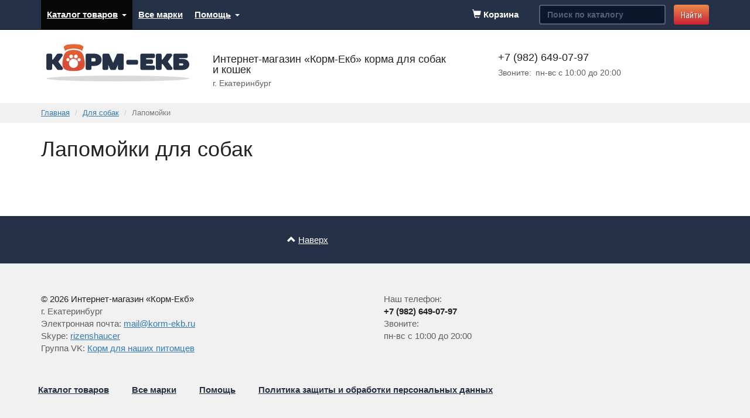

--- FILE ---
content_type: text/html; charset=utf-8
request_url: https://korm-ekb.ru/catalog/dlja-sobak/lapomojka
body_size: 3914
content:
<!DOCTYPE html>
<html lang="en">
	<head>
		<meta charset="utf-8">
		<!--[if IE]><meta http-equiv="X-UA-Compatible" content="IE=edge"><![endif]-->
		<title>Лапомойки — Для собак — Интернет-магазин «Корм-Екб»</title>
		    <meta name="viewport" content="width=device-width, initial-scale=1.0">

    <link rel="shortcut icon" href="/themes/cloudyNoon/images/favicon.png">

    <link rel="apple-touch-icon" href="/themes/cloudyNoon/images/apple-icons/icon_60.png">
    <link rel="apple-touch-icon" sizes="76x76" href="/themes/cloudyNoon/images/apple-icons/icon_76.png">
    <link rel="apple-touch-icon" sizes="120x120" href="/themes/cloudyNoon/images/apple-icons/icon_120.png">
    <link rel="apple-touch-icon" sizes="152x152" href="/themes/cloudyNoon/images/apple-icons/icon_152.png">

    <link href="//fonts.googleapis.com/css?family=PT+Sans+Narrow&amp;subset=cyrillic" rel="stylesheet" type="text/css">

    <!-- Bootstrap core CSS -->
    <link href="/themes/cloudyNoon/css/bootstrap.css" rel="stylesheet">

    <!-- Custom styles -->
    

    <!-- Auto Forms -->
    

    <!-- Comments CSS -->
    

    <!-- Godmode CSS -->
    <link href="/css/allcss_cloudyNoon.css?v=2" rel="stylesheet" type="text/css" media="screen" />

    <!-- Owl Carousel -->
    <link href="/themes/cloudyNoon/vendor/owl-carousel/owl.carousel.css" rel="stylesheet">
    <link href="/themes/cloudyNoon/vendor/owl-carousel/owl.theme.css" rel="stylesheet">

    <!-- HTML5 shim and Respond.js IE8 support of HTML5 elements and media queries -->
    <!--[if lt IE 9]>
      <script src="https://oss.maxcdn.com/libs/html5shiv/3.7.0/html5shiv.js"></script>
      <script src="https://oss.maxcdn.com/libs/respond.js/1.3.0/respond.min.js"></script>
    <![endif]-->

    

    <script type="text/javascript">
        var yaParams = {};
    </script>			</head>


	<body>

		    
	<nav class="navbar navbar-inverse navbar-static-top" role="navigation">
      <div class="container">
        <div class="navbar-header">
          <button type="button" class="navbar-toggle" data-toggle="collapse" data-target=".navbar-collapse">
            <span class="sr-only">Показать меню</span>
            <span class="icon-bar"></span>
            <span class="icon-bar"></span>
            <span class="icon-bar"></span>
          </button>
        </div>
        <div class="collapse navbar-collapse" id="MenuWrap">
          <ul class="nav navbar-nav">
                          <li class="dropdown active">
                  <a href="/catalog" class="dropdown-toggle" data-toggle="dropdown">Каталог товаров<b class="caret"></b></a>
                  <ul class="dropdown-menu">
                                      <li class="active"><a href="/catalog/dlja-sobak">Для собак</a></li>
                                      <li class=""><a href="/catalog/dlja-koshek">Для кошек</a></li>
                                      <li class=""><a href="/catalog/aquaria">Аквариумистика</a></li>
                                      <li class=""><a href="/catalog/for-ferrets">Для хорьков</a></li>
                                      <li class=""><a href="/catalog/for-the-birds">Для птиц</a></li>
                                      <li class=""><a href="/catalog/dlya-grizunov">Для грызунов</a></li>
                                      <li class=""><a href="/catalog/bowls">Миски</a></li>
                                      <li class=""><a href="/catalog/transportirovka-i-soderjanie">Транспортировка и содержание животных</a></li>
                                      <li class=""><a href="/catalog/veterinary-science">Ветеринария</a></li>
                                    </ul>
                </li>
                                        <li class="">
                  <a href="/brands">Все марки</a>
                </li>
                                        <li class="dropdown ">
                  <a href="/help" class="dropdown-toggle" data-toggle="dropdown">Помощь<b class="caret"></b></a>
                  <ul class="dropdown-menu">
                                      <li class=""><a href="/help/payment">Способы оплаты</a></li>
                                      <li class=""><a href="/help/delivery">Доставка</a></li>
                                      <li class=""><a href="/help/obmen-i-vozvrat">Обмен и возврат</a></li>
                                      <li class=""><a href="/help/contacts">Контакты</a></li>
                                    </ul>
                </li>
                                  </ul>

          			<form  action="/catalog/search" method="get" class="navbar-form navbar-right c-dark-form" role="search">
				<div class="form-group">
					<input 
						type="text" 
						name="string" 
						value=""
						class="form-control" 
						placeholder="Поиск по каталогу"
						id="SearchInput">
				</div>
				<button type="submit" class="btn btn-default">Найти</button>
			</form>          <div id="BasketBlockWrap"><div id="BasketBlock">
			<span class="c-basket-block">
			<span class="glyphicon glyphicon-shopping-cart"></span>
			<span>Корзина</span>
		</span>
	</div></div>

        </div>
      </div>
    </nav>
    <header class="container">
      <div class="row" itemscope itemtype="http://schema.org/LocalBusiness">
        <div class="col-md-3 col-sm-3 col-xs-3" id="Logo">
           
            <a href="/">
              <img src="/themes/cloudyNoon/images/logo.png" class="img-responsive" alt="Интернет-магазин «Корм-Екб»" itemprop="logo">
            </a>
                  </div>
        
        <div class="col-md-5 col-sm-5 col-xs-9" id="Address">
          <div id="AddressName"><span itemprop="name">Интернет-магазин «Корм-Екб»</span> корма для собак и&nbsp;кошек</div>
          <div itemprop="address" itemscope itemtype="http://schema.org/PostalAddress">
            <address id="AddressSubCaption">
              <span itemprop="addressLocality">г. Екатеринбург</span><!--, 
<span itemprop="streetAddress">ул.&nbsp;Комсомольская,&nbsp;д.&nbsp;27</span>-->            </address>
          </div>
                    <meta itemprop="email" content="mail@korm-ekb.ru">
        </div>
        <div class="clearfix visible-xs"></div>
        <div class="col-md-4 col-sm-4 col-xs-offset-3 col-sm-offset-0" id="Phone">
          <div id="PhoneName">
            <span class="nowrap" itemprop="telephone">+7 (982) 649-07-97</span>
          </div>
          <div id="PhoneWorkingTime">
                      <div class="visible-lg fleft" id="WorkingTimeWeekLabel">Звоните: </div>
            <div class="fleft">
              <meta itemprop="openingHours" content="<p>Mo-Fr 10:00-20:00</p>"><p>пн-вс с 10:00 до 20:00</p>            </div>
                    </div>
          <div id="PhoneCallback">
                        </div>
        </div>
      </div>
    </header>


		<div id="BreadCrumbs">	<div id="Breadcrumbs">
		<div class="container">
			<ol class="breadcrumb">
							<li><a href="/">Главная</a></li>
											<li><a href="/catalog/dlja-sobak">Для собак</a></li>
											<li class="active">Лапомойки</li>
										</ol>
		</div>
	</div>
</div>

		<section class="container">
			<h1 id="PageH1" class="c-maincat-catblock-bottom-margin">Лапомойки для собак </h1>

			
			

						
		</section>


        <aside id="GoToTop">
    <div class="container">
        <div class="row">
            <div class="col-sm-8 col-sm-offset-4">
                <a href="#" class="go-to-top-block">
                    <span class="glyphicon glyphicon glyphicon-chevron-up" aria-hidden="true"></span>
                    <span class="go-to-top-block-label">Наверх</span>
                </a>
            </div>
        </div>
    </div>
</aside>
		    <footer>
      <div class="container" id="Footer">
        <div class="row">
          <div class="col-md-6 c-footer-block">
            <div id="FooterCopy">&copy; 2026 Интернет-магазин «Корм-Екб»</div>
            <div>
              <address id="FooterAddress">г.&nbsp;Екатеринбург</address>            </div>
            <div>Электронная почта: <a href="mailto:mail@korm-ekb.ru">mail@korm-ekb.ru</a></div>
                          <div>Skype: <a href="skype:rizenshaucer?call" title="Позвонить по Skype">rizenshaucer</a></div>
                        <div>Группа VK: <a href="http://vk.com/club48429568" rel="nofollow">Корм для наших питомцев</a></div>
          </div>
          <div class="col-md-5 c-footer-block">
                      <div>Наш телефон:</div>
            <div id="FooterPhone"><span class="nowrap">+7 (982) 649-07-97</span></div>
                                <div>Звоните: <p>пн-вс с 10:00 до 20:00</p></div>
                    </div>
          <div class="col-md-1 c-footer-block">
                    </div>
        </div>

        		<ul class="list-inline" id="FooterMenu">
					<li><a href="/catalog">Каталог товаров</a></li>
					<li><a href="/brands">Все марки</a></li>
					<li><a href="/help">Помощь</a></li>
		            <li><a href="/help/politica-personalnyh-dannyh">Политика защиты и обработки персональных данных</a></li>
		</ul>
      </div>
    </footer>


    <!-- Bootstrap core JavaScript
    ================================================== -->
    <!-- Placed at the end of the document so the pages load faster -->
    <script src="https://code.jquery.com/jquery-1.10.2.min.js"></script>
    <link href="https://cdn.jsdelivr.net/jquery.suggestions/17.2/css/suggestions.css" type="text/css" rel="stylesheet" />
    <script type="text/javascript" src="https://cdn.jsdelivr.net/jquery.suggestions/17.2/js/jquery.suggestions.min.js"></script>
    <script src="/themes/cloudyNoon/js/bootstrap.min.js"></script>
    <script src="/themes/cloudyNoon/js/jquery.cookie.js"></script>
    <script src="/themes/cloudyNoon/vendor/owl-carousel/owl.carousel.min.js"></script>
    <script src="/themes/cloudyNoon/js/interface.js?v=4"></script>
    
    <!-- Yandex.Metrika counter -->
    <script type="text/javascript">
        (function (d, w, c) {
            (w[c] = w[c] || []).push(function() {
                try {
                    w.yaCounter24568832 = new Ya.Metrika2({
                        id:24568832,
                        clickmap:true,
                        trackLinks:true,
                        accurateTrackBounce:true,
                        webvisor:true,
                        ecommerce:"dataLayer"
                    });
                } catch(e) { }
            });

            var n = d.getElementsByTagName("script")[0],
                s = d.createElement("script"),
                f = function () { n.parentNode.insertBefore(s, n); };
            s.type = "text/javascript";
            s.async = true;
            s.src = "https://mc.yandex.ru/metrika/tag.js";

            if (w.opera == "[object Opera]") {
                d.addEventListener("DOMContentLoaded", f, false);
            } else { f(); }
        })(document, window, "yandex_metrika_callbacks2");
    </script>
    <noscript><div><img src="https://mc.yandex.ru/watch/24568832" style="position:absolute; left:-9999px;" alt="" /></div></noscript>
    <!-- /Yandex.Metrika counter -->

    <!-- Google analytics -->
    <script>
        (function(i,s,o,g,r,a,m){i['GoogleAnalyticsObject']=r;i[r]=i[r]||function(){
            (i[r].q=i[r].q||[]).push(arguments)},i[r].l=1*new Date();a=s.createElement(o),
            m=s.getElementsByTagName(o)[0];a.async=1;a.src=g;m.parentNode.insertBefore(a,m)
        })(window,document,'script','//www.google-analytics.com/analytics.js','ga');
        ga('create', 'UA-73541664-1', 'auto');
        ga('send', 'pageview');
    </script>
    <!-- /Google analytics -->

	</body>
</html>

--- FILE ---
content_type: application/javascript
request_url: https://korm-ekb.ru/themes/cloudyNoon/js/interface.js?v=4
body_size: 17311
content:
$(function(){

	//выбранный метод оплаты
	var changePayMethod = 1;
  var $address = $("#BasketAddress");
  var allSuggestions = [];

  $address.suggestions({
    token: "8a84ec9e9ffed51b7ccbafe59b7e1eae2d13f3e4",
    type: "ADDRESS",
    count: 5,
    /* Вызывается, когда пользователь выбирает одну из подсказок */
    onSelect: function(suggestion) {
      SetBasketValue(suggestion);
      SaveUserFieldsToCookie();
    },
    /* Вызывается, пользователь нажал ENTER или input-элемент потерял фокус, а подходящей подсказки нет. */
    onSelectNothing: function (query) {
      $('#BasketCity').val("");
      $('#BasketStreet').val("");
      $('#BasketHouse').val("");
      $('#BasketFlat').val("");
      $('#BasketAddressDataJson').val("");
    },
    onSearchComplete: function (query, suggestions) {
      allSuggestions = suggestions;
    }
  });

  $address.on("suggestions-fixdata", function(e, suggestion) {
      if (typeof suggestion == 'undefined') {
        ReadUserFieldsCookieToForm(false);
      }
  });

  $("#BasketUserDetails").submit(function( event ) {
    if (typeof allSuggestions[0] != 'undefined') {
      if (allSuggestions[0].data.street != null && allSuggestions[0].data.house != null) {
        $address.suggestions().setSuggestion(allSuggestions[0]);
        SetBasketValue(allSuggestions[0]);
      }
      SaveUserFieldsToCookie();
    }
    return;
  });

  function SetBasketValue(suggestion) {
    $('#BasketCity').val(suggestion['data']['city']);
    $('#BasketStreet').val(suggestion['data']['street']);
    $('#BasketHouse').val(suggestion['data']['house']);
    $('#BasketFlat').val(suggestion['data']['flat']);
    $('#BasketAddressDataJson').val(JSON.stringify(suggestion));
  }

  //Баннер на главной
    var $bxslider = $('.bxslider');
    if ($bxslider.length > 0) {
        $bxslider.show();
        $bxslider.bxSlider({
            touchEnabled: false,
            auto: true,
            pause: 10000,
            onSliderLoad: function () {
                processBxContentItems();
            }
        });
        function processBxContentItems() {
            var bxViewportHeight = $('#PromoCarousel').find('.bx-viewport').outerHeight();
            $('.bx-content-item').each(function () {
                var $item = $(this);
                var itemHeight = $item.outerHeight();
                var newMargin = parseInt((bxViewportHeight - itemHeight) / 2);

                if (itemHeight >= bxViewportHeight) {
                    $item.hide();
                } else {
                    $item.show();
                    $item.css('margin-top', newMargin + 'px');
                }
            });
        }

        $(window).on('resize load', function () {
            processBxContentItems();
        });
    }

    //Сопутствующие товары
    $('#relatedProductsList').owlCarousel({
        items: 4
    });
	$('#modalRelatedProductsList').owlCarousel({
		items: 4
	});

	//Кнопка купить в товаре
	$('.c-buyBtn').click(function(){
		if (typeof yaCounter24568832 != 'undefined') {
			yaCounter24568832.reachGoal('BUY_BUTTON');
		}
		var obj = $(this);
		$.ajax({
			type:	'post',
			url:	'/Basket/Add',
			data: {
				'id':		obj.data('productId'),
				'format':	obj.data('format') ? obj.data('format') : 'one'
			},
			success: function(result) {
				obj.replaceWith(result.buybutton);
				$('#BasketBlock').replaceWith(result.block);
				$('#purchaseModal').modal('toggle');
			}
		});

		return false;
	});

	//Кнопка купить в списке или сопутке
	$('.orderButton').click(function(){
        if (typeof yaCounter24568832 != 'undefined') {
            yaCounter24568832.reachGoal('BUY_BUTTON_RELATED');
        }
		var obj = $(this);
		$.ajax({
			type:	'post',
			url:	'/Basket/Add',
			data: {
				'id':		obj.data('productId'),
				'format':	obj.data('format') ? obj.data('format') : 'one'
			},
			success: function(result) {
				obj.replaceWith(result.buybutton);
				$('#BasketBlock').replaceWith(result.block);
			}
		});

		return false;
	});

	$('#FastOrderForm').submit(function(){
		var error = false;
		if($('#OrderFormPhone').val() == '') {
			$('#OrderFormPhone').tooltip({'title':'Заполните номер вашего телефона', 'trigger':'manual'});
			$('#OrderFormPhone').tooltip('show');
			$('#OrderFormPhone').focus();
			$('#OrderFormPhone').blur(function(){
				$('#OrderFormPhone').tooltip('hide');
			});
			error = true;
		}

		if($('#OrderFormOrder').val() == '') {
			$('#OrderFormOrder').tooltip({'title':'Опишите ваш заказ', 'trigger':'manual'});
			$('#OrderFormOrder').tooltip('show');
			if(!error) $('#OrderFormOrder').focus();
			$('#OrderFormOrder').blur(function(){
				$('#OrderFormOrder').tooltip('hide');
			});
			error = true;
		}

		if(error) return false;
	});


	//Подсказка в подборе
	$('.c-type-hint').popover({html: true});
	$('body').click(function(e){
		if(!$(e.toElement).hasClass('c-type-hint')) $('.c-type-hint').popover('hide');
	});

	//Чекбоксы в подборе
	$(document).on( 'click', '.selectionControlCheckbox', {}, function(){
		var theWayToGo = '';
		if(this.checked) {
			theWayToGo = $(this).data('set');
		} else {
			theWayToGo = $(this).data('unset');
		}
		$.ajax({
			type: 'GET',
			data: {'theWayToGo': theWayToGo},
			url: '/Catalog/Selection',
			dataType: 'json',
			success: function(answer) {
				var state = {
					'SelectionBlock': answer['SelectionBlock'],
					'ProductsBlock': answer['ProductsBlock'],
					'PageH1': answer['PageH1'],
					'BreadCrumbs': answer['BreadCrumbs']
				};
				$('#SelectionBlock').html(answer['SelectionBlock']);
				$('#ProductsBlock').html(answer['ProductsBlock']);
				$('#PageH1').html(answer['PageH1']);
				$('#BreadCrumbs').html(answer['BreadCrumbs']);
				history.pushState(state, null, theWayToGo);
			}
		});
	});
	if($('#SelectionBlock').length == 1) {
		history.replaceState({
			'SelectionBlock': $('#SelectionBlock').html(),
			'ProductsBlock': $('#ProductsBlock').html(),
			'PageH1': $('#PageH1').html(),
			'BreadCrumbs': $('#BreadCrumbs').html()
		}, null, document.location);

		$(document).on( 'click', '.selectionControlCheckboxSet', {}, function(){
			$('#SelectorCheckbox-'+$(this).data('id')).click();
			return false;
		});
		window.addEventListener('popstate', function(e){
            if (e.state == null) return;
			if(typeof e.state.SelectionBlock != 'undefined') $('#SelectionBlock').html(e.state.SelectionBlock);
			if(typeof e.state.ProductsBlock != 'undefined') $('#ProductsBlock').html(e.state.ProductsBlock);
			if(typeof e.state.PageH1 != 'undefined') $('#PageH1').html(e.state.PageH1);
			if(typeof e.state.BreadCrumbs != 'undefined') $('#BreadCrumbs').html(e.state.BreadCrumbs);
		}, false);
	}


	if(typeof(hideTraps) != 'undefined') hideTraps();


	//Выбор даты и времени доставки в корзине
	$('#BasketDeliveryDateSelect input[disabled]').parent().button('loading');
	$('#BasketDeliveryDateSelect input[checked]').parent().click();
	$('#BasketDeliveryTimeSelect input[disabled]').parent().button('loading');
	$('#BasketDeliveryTimeSelect input[checked]').parent().click();
	$('#BasketDeliveryDateSelect input').change(function(){
		ResetTimeSelect();
	});
	function ResetTimeSelect() {
		var availableSlots = $('#BasketDeliveryDateSelect input:checked').data('timeSlotsAvailable');
		$('#BasketDeliveryTimeSelect .timeSlot').each(function(){
			var from = $(this).data('from');
			var to = $(this).data('to');
			var slotBtn = $(this);
			slotBtn.button('loading');
			$.each(availableSlots, function(k, v){
				if(v.from==from && v.to==to) {
					slotBtn.button('reset');
				}
			});
		});
	}

	//Редактирование количества в корзине
	$('.c-basket-count').change(function(){
		var id = $(this).data('productId');
		var val = parseInt($(this).val());
		var checked = $('#BasketSelfDeliveryCheck').prop("checked") ? 1 : 0;
		recalcBasket(id, val, checked);
	});

	//Убрать из корзины
	// $('.c-basket-remove').click(function(){
	// 	var obj = $(this);
	// 	var id = obj.data('productId');
	// 	$.ajax({
	// 		type: 'post',
	// 		url: '/Basket/Del',
	// 		data: {
	// 			'id': id
	// 		},
	// 		success: function(reply){
	// 			if(!reply.result) {
	// 				//alert("Извитите, что-то пошло не так :(");
	// 			} else {
	// 				if(reply.empty) {
	// 					document.location = '';
	// 					return false;
	// 				}
	// 				$('#BasketBlockWrap').html(reply.block);
	// 				$('#BasketItem' + id).remove();
	// 				$('#BasketTotalPrice').html(reply.totals.summ);
	// 			}
	// 		}
	// 	});
		
	// 	return false;
	// });

	//Самовывоз или доставка
	$('#BasketSelfDeliveryCheck').change(function(){
		if(this.checked) {
      if ($('#BasketSelfDeliveryCheck').hasClass('noSelfDelivery')) {
        $('#noSelfDeliveryModal').modal();
        this.checked = false;
      } else {
        BasketShowSelfDelivery();
      }
		} else {
			BasketShowDelivery();
		}
    recalcBasket(0, 0, this.checked);
	});

	$('#BasketShowShops').click(function(){
		if(!$('#BasketShopAddressSelect').is(':visible')) {
			BasketShowSelfDelivery();
		} else {
			BasketShowDelivery();
		}
		return false;
	});
	$('.c-self-delivery-shop').change(function(){
		if(!$('#BasketSelfDeliveryCheck')[0].checked) {
			$('#BasketSelfDeliveryCheck')[0].checked = true;
		}
	});

    $('#BasketDeliveryDateSelect, #BasketDeliveryTimeSelect').on('change', 'input', function(){
        BasketDeliveryLabel();
    });

	function recalcBasket(id, val, checked) {
		$.ajax({
			type: 'post',
			url: '/Basket/Edit',
			data: {
				'id':		id,
				'count':	val,
				'selfDelivery': checked ? 1 : 0,
			},
			success: function(reply){
				if(!reply.result) {
					//alert("Извитите, что-то пошло не так :(");
				} else {
					$('#BasketItemTotalPrice' + id).html(reply.tprice);
					$('.c-type-hint').popover({html: true});
				}
				$('#BasketBlockWrap').html(reply.block);
				$('#BasketTotalPrice').html(reply.totals.summ);
				$('#DeliveryOrderItem').html(reply.deliveryItem);
        if (reply.totals.deliveryInfo.noSelfDelivery) {
          $('#BasketSelfDeliveryCheck').addClass('noSelfDelivery');
          $('#BasketSelfDeliveryCheck').removeAttr('checked');
          BasketShowDelivery();
        } else {
          $('#BasketSelfDeliveryCheck').removeClass('noSelfDelivery');
        }
				if (reply.selfDelivery && !reply.totals.deliveryInfo.noSelfDelivery) {
					changePayMethod = $('input[name="paymethod"]:checked').val();
					$('#paymethodlabel_1').hide();
					$('input:radio[name="paymethod"]').filter('[value="7"]').click();
				} else {
					$('#paymethodlabel_1').show();
					$('input:radio[name="paymethod"]').filter('[value="'+changePayMethod+'"]').click();
				}
			}
		});
	}

	function BasketShowSelfDelivery() {
		$('#BasketShopAddressSelect').slideDown();
		$('#BasketDeliveryAddress').slideUp();
		$('#BasketDeliveryOrSelf1Label').text('получения');
		$('#BasketDeliveryOrSelf2Label').text('Выбрано получение');
	}
	function BasketShowDelivery() {
    if ($('#BasketDeliveryAddress').is(':hidden')) {
      $('#BasketShopAddressSelect').slideUp();
      $('#BasketDeliveryAddress').slideDown();
      $('#BasketAddress').focus();
      $('#BasketDeliveryOrSelf1Label').text('доставки');
      $('#BasketDeliveryOrSelf2Label').text('Выбрана доставка');
    }
	}
	function BasketDeliveryLabel() {
		$('#BasketDeliveryLabelDate').text($('#BasketDeliveryDateSelect input:checked').parent().data('dateLabel'));
		$('#BasketDeliveryLabelTime').text($('#BasketDeliveryTimeSelect input:checked').parent().data('dateLabel'));
	}
	BasketDeliveryLabel();
    $('#BasketDeliveryDateSelect, #BasketDeliveryTimeSelect').on('click', '.active', function(){
        return false;
    });

	//Сохранение данных в куки
	$('#BasketName, #BasketPhone, #BasketEmail, #BasketAddress').change(function(){
		SaveUserFieldsToCookie();
	});
	function SaveUserFieldsToCookie() {
		$.cookie.json = true;
		$.cookie(
			'basketUserDetails', 
				{
					'name': $('#BasketName').val(),
					'phone': $('#BasketPhone').val(),
					'email': $('#BasketEmail').val(),
					'address': $('#BasketAddress').val()
				},
			{ expires: 730 }
		);
	}
	function ReadUserFieldsCookieToForm(needFixData) {
		$.cookie.json = true;
		var jCookies = $.cookie('basketUserDetails');
		if(typeof jCookies != 'undefined') {
			if(typeof jCookies.name != 'undefined') $('#BasketName').val(jCookies.name);
			if(typeof jCookies.phone != 'undefined') $('#BasketPhone').val(jCookies.phone);
			if(typeof jCookies.email != 'undefined') $('#BasketEmail').val(jCookies.email);
			if(typeof jCookies.address != 'undefined') {
			    $('#BasketAddress').val(jCookies.address);
          if(typeof $address != 'undefined' && needFixData) {
              $address.suggestions().fixData();
          }
      }
		} 
	}
	//Заполнение полей из кук
	if($('#BasketUserDetails').length > 0) {
		ReadUserFieldsCookieToForm(true);
	}

	//Карты проезда
	//Восточная
	$('#BasketShowMap1').click(function(){
		$('#BasketMapModalLabel').html('Екатеринбург, Восточная 80, кв. 103');
		$('#BasketMapModalBody').html('<img class="img-responsive" src="//api-maps.yandex.ru/services/constructor/1.0/static/?sid=7dfmPA_7tey8JT7JgyBhnIRf19R_wa-k&width=600&height=450" alt="">');
		$('#BasketMapModal').modal();
		return false;
	});
	//Сыромолотова
	$('#BasketShowMap2').click(function(){
		$('#BasketMapModalLabel').html('Екатеринбург, Сиреневый бульвар 17, строение 1, кв. 92');
		$('#BasketMapModalBody').html('<img class="img-responsive" src="//api-maps.yandex.ru/services/constructor/1.0/static/?sid=0OazoZ1gj8Xsizm4szsqnTuB33aaMzjB&width=600&height=450" alt="">');
		$('#BasketMapModal').modal();
		return false;
	});


	var basketUserDetailsValid = false;
	$('#BasketUserDetails').submit(function(event){
		if(basketUserDetailsValid) return;
		$.ajax({
			type:	'post',
			url:	'/Basket/BasketUserFieldsErrors',
			dataType: 'json',
			data: $(this).serialize(),
			success: function(result) {
				if(result.errors === false) {
					basketUserDetailsValid = true;
					$('#BasketUserDetails').submit();
				} else {
					$.each(result.errors, function(field, except){
						$('#BasketUserDetails input[name='+field+']')
							.parent()
							.parent()
								.addClass('has-error')
							.find('.c-basket-required')
								.text(except);
					});

					$('.has-error input:first').focus();
					$('.has-error input').keypress(function(){
						$(this).parent().parent().removeClass('has-error');
					});
				}
			}
		});
		event.preventDefault();
	});

    if ($('#YandexKassa').length) {
        $('#YandexKassa').submit();
    }


	//Отзывы
	$('.c-reviews-open-full-review').click(function(){
		$(this).parent().prev().find('.c-reviews-full-review').show();
		$(this).hide();
	});

    //Перезвон
    //$PhoneCallback > a
    $('#PhoneCallback > a').click(function(){
        if ($('#callBackButton').length) {
            $('#callBackButton').trigger('click');
        }

        return false;
    });


    //Наверх
    $('.go-to-top-block').click(function(){
        window.scrollTo(0, 0);

        return false;
    });


    //Показать все бренды каталога
    $('.c-maincat-menu-brands-more-show').click(function(){
        $(this)
            .closest('.c-maincat-menu-brands')
                .find('ul.c-maincat-menu-brands-items .hidden')
                .removeClass('hidden');
        $(this)
            .closest('.c-maincat-menu-brands-more')
                .hide();

        return false;
    });

    $(document).on('click', '.open-submenu-on-xs', function(e){
        var $submenu = $('#submenu-id-' + $(this).data('submenuId'));

        if ($submenu.find('.c-chevron:visible').length > 0) {
            if (!$submenu.data('opened')) {
                showSubmenuXS($submenu);
            } else {
                hideSubmenuXS($submenu);
            }

            return false;
        } else if ($submenu.hasClass('c-maincat-no-submenu') && $(window).width() <= 767) {
            document.location = $submenu.find('.c-maincat-header-label').attr('href');
        }
    });

    function showSubmenuXS($submenu) {
        $submenu.find('.c-chevron').addClass('c-chevron-active');
        $submenu.find('.c-maincat-menu-items').show();
        $submenu.find('.c-maincat-menu-brands-wrap').show();
        $submenu.css('margin-bottom', '45px');
        $submenu.data('opened', true);
    }

    function hideSubmenuXS($submenu) {
        $submenu.find('.c-chevron').removeClass('c-chevron-active');
        $submenu.find('.c-maincat-menu-items').hide();
        $submenu.find('.c-maincat-menu-brands-wrap').hide();
        $submenu.css('margin-bottom', '5px');
        $submenu.data('opened', false);
    }


});